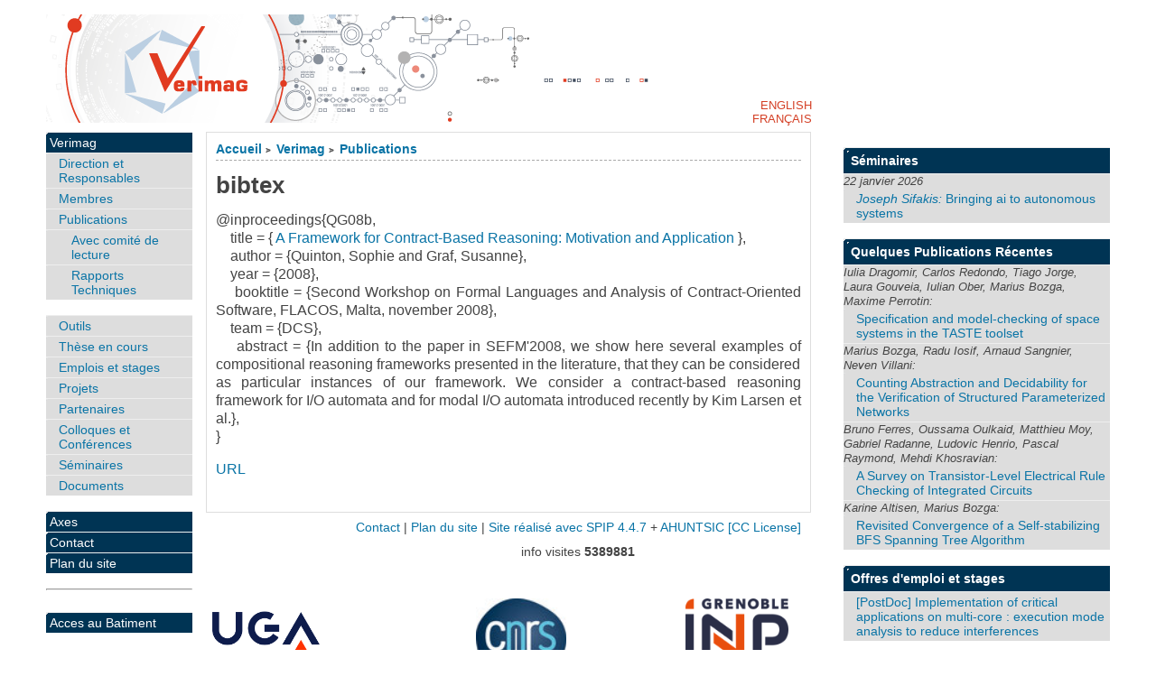

--- FILE ---
content_type: text/html; charset=utf-8
request_url: https://www-verimag.imag.fr/details.html?pub_id=QuintonGraf08b&lang=fr
body_size: 5360
content:

<!DOCTYPE html PUBLIC "-//W3C//DTD XHTML 1.0 Strict//EN"
        "https://www.w3.org/TR/xhtml1/DTD/xhtml1-strict.dtd">
<html xmlns="https://www.w3.org/1999/xhtml" xml:lang="en" lang="en" dir="ltr">
<head>
  <title>bibtex - [Verimag]</title>
    <!-- META DATA -->
	<meta http-equiv="Content-Type" content="text/html; charset=utf-8" />
	<meta http-equiv="Content-language" content="fr" />
	<meta name="language" content="fr" />
	<meta http-equiv="Content-Style-Type" content="text/css" />
	<meta http-equiv="Content-Script-Type" content="text/javascript" />
	<meta name="generator" content="SPIP 4.4.7" />
	<meta name="robots" content="index,follow" />
	<link rel="schema.DCTERMS"  href="https://purl.org/dc/terms/" />
	<link rel="schema.DC"       href="https://purl.org/dc/elements/1.1/" />

  
	<!-- META pages recapitulatives - META summary pages -->

  <meta name="keywords" content="Verimag,Axes ,Contact,Archives" />
  <meta name="description" content="Le site web du laboratoire Verimag" />
  <meta name="author" content="jahier" />
  <!-- META Dublin Core - voir: http://uk.dublincore.org/documents/dcq-html/  -->
  <meta name="DC.title" content="Verimag" />
  <meta name="DC.language" scheme="ISO639-1" content="fr" />
  <meta name="DC.identifier" scheme="DCTERMS.URI" content="https://www-verimag.imag.fr" />
  <meta name="DC.source" scheme="DCTERMS.URI" content="https://www-verimag.imag.fr" />
  <meta name="DC.creator" content="jahier" />
  <meta name="DC.description" content="Le site web du laboratoire Verimag" />
  <meta name="DC.subject" content="Verimag,Axes ,Contact,Archives" />
  <meta name="DC.date" scheme="ISO8601" content="2026-01-21T09:54:05Z" />



  <link rel="shortcut icon" href="squelettes/favicon.ico?1604934085" type="image/x-icon" />

  <link rel="alternate" type="application/rss+xml" title="Syndiquer tout le site : Verimag" href="spip.php?page=backend" />    <link rel="stylesheet" href="prive/spip_style.css" type="text/css" media="all" />
	<link rel="stylesheet" href="squelettes/spip_formulaires.css" type="text/css" media="projection, screen, tv" />
	<link rel="stylesheet" href="plugins/auto/ahuntsic/styles/base.css" type="text/css" media="projection, screen, tv" />
	<link rel="stylesheet" href="plugins/auto/ahuntsic/styles/alter.css" type="text/css" media="projection, screen, tv" />
	
	<link rel="stylesheet" href="squelettes/styles/perso.css" type="text/css" media="projection, screen, tv" />
	
	<link rel="stylesheet" href="https://www-verimag.imag.fr/plugins/auto/ahuntsic/styles/print.css" type="text/css" media="print" />



<script>
var mediabox_settings={"auto_detect":true,"ns":"box","tt_img":true,"sel_g":"#documents_portfolio a[type='image\/jpeg'],#documents_portfolio a[type='image\/png'],#documents_portfolio a[type='image\/gif']","sel_c":".mediabox","str_ssStart":"Diaporama","str_ssStop":"Arr\u00eater","str_cur":"{current}\/{total}","str_prev":"Pr\u00e9c\u00e9dent","str_next":"Suivant","str_close":"Fermer","str_loading":"Chargement\u2026","str_petc":"Taper \u2019Echap\u2019 pour fermer","str_dialTitDef":"Boite de dialogue","str_dialTitMed":"Affichage d\u2019un media","splash_url":"","lity":{"skin":"_simple-dark","maxWidth":"90%","maxHeight":"90%","minWidth":"400px","minHeight":"","slideshow_speed":"2500","opacite":"0.9","defaultCaptionState":"expanded"}};
</script>
<!-- insert_head_css -->
<link rel="stylesheet" href="plugins-dist/mediabox/lib/lity/lity.css?1706087220" type="text/css" media="all" />
<link rel="stylesheet" href="plugins-dist/mediabox/lity/css/lity.mediabox.css?1768209171" type="text/css" media="all" />
<link rel="stylesheet" href="plugins-dist/mediabox/lity/skins/_simple-dark/lity.css?1706087220" type="text/css" media="all" /><link rel='stylesheet' type='text/css' media='all' href='plugins-dist/porte_plume/css/barre_outils.css?1706085678' />
<link rel='stylesheet' type='text/css' media='all' href='local/cache-css/cssdyn-css_barre_outils_icones_css-35c82b40.css?1741790577' />
<script src="prive/javascript/jquery.js?1706085686" type="text/javascript"></script>

<script src="prive/javascript/jquery.form.js?1741789505" type="text/javascript"></script>

<script src="prive/javascript/jquery.autosave.js?1706085686" type="text/javascript"></script>

<script src="prive/javascript/jquery.placeholder-label.js?1604934081" type="text/javascript"></script>

<script src="prive/javascript/ajaxCallback.js?1741789505" type="text/javascript"></script>

<script src="prive/javascript/js.cookie.js?1706085686" type="text/javascript"></script>
<!-- insert_head -->
<script src="plugins-dist/mediabox/lib/lity/lity.js?1706087220" type="text/javascript"></script>
<script src="plugins-dist/mediabox/lity/js/lity.mediabox.js?1768209171" type="text/javascript"></script>
<script src="plugins-dist/mediabox/javascript/spip.mediabox.js?1768209171" type="text/javascript"></script><script type='text/javascript' src='plugins-dist/porte_plume/javascript/jquery.markitup_pour_spip.js?1706085678'></script>
<script type='text/javascript' src='plugins-dist/porte_plume/javascript/jquery.previsu_spip.js?1741789504'></script>
<script type='text/javascript' src='local/cache-js/jsdyn-javascript_porte_plume_start_js-ba3048d7.js?1741790631'></script>

<!-- Debut CS -->
<link rel="stylesheet" href="local/couteau-suisse/header.css" type="text/css" media="all" />
<!-- Fin CS -->


<!-- Debut CS -->
<script src="local/couteau-suisse/header.js" type="text/javascript"></script>
<!-- Fin CS -->


<script src="https://www-verimag.imag.fr/plugins/auto/ahuntsic/js/base.js"  type="text/javascript"></script>

	


<!--[if lte IE 6]>
	<style>
		#menu-rubriques a, #extra a { height: 1em; }
		#menu-rubriques li, #extra li { height: 1em; float: left; clear: both;width: 100%; }
	</style>
<![endif]-->

<!--[if IE]>
	<style>
		body * {zoom:1}
		#menu-principal *,
		#bloc-contenu * {zoom: 0}
		#menu-rubriques li { clear: none;}
	</style>
<![endif]-->  
</head>
<body dir="ltr" class="en article sect1 rub1 rub9 art240">
<div id="page" class="article art240">
<!-- *****************************************************************
  Bandeau, titre du site et menu langue
  Header and main menu (top and right) 
    ************************************************************* -->
  
<!-- L'entete du site -->
<div id="entete">
	<a href="https://www-verimag.imag.fr?lang=fr"
           title="Accueil : Verimag"
           class="nom-site">



 

</a>

  
</div><!-- entete -->


<!-- *****************************************************************
  Contenu principal (centre)
  Main content (center) 
    ************************************************************* -->

    <div id="bloc-contenu">
      <div class="article-info-rubrique">
        <h5>
        <a href="https://www-verimag.imag.fr" title="Accueil : Verimag">Accueil</a>
        
            
              <b class='separateur'>&gt;</b> 
              <a href="https://www-verimag.imag.fr/-Verimag,1-.html?lang=fr">Verimag</a>
            
              <b class='separateur'>&gt;</b> 
              <a href="https://www-verimag.imag.fr/-Publications-.html?lang=fr">Publications</a>
            
        </h5>

        
        <div class="ligne-debut"></div><!-- ligne-debut -->
      </div><!-- article-info-rubrique -->
      
      <div class="cartouche">
      
      
      <h1                                         class="crayon article-titre-240 titre-article">bibtex</h1>
      <ul>
  

  









 
    




</ul>
        
            
  
      </div><!-- cartouche -->

<!-- On vérifie que le champ sous-titre est renseigné pour les articles de types projets -->


    
    <div style="text-align:justify" class="crayon article-texte-240 texte"><p>@inproceedings{QG08b, <br />

&nbsp;&nbsp;&nbsp; title = {<a href="http://www-verimag.imag.fr/~graf/PAPERS/GQ-FLACOS08.pdf"> A Framework for Contract-Based Reasoning: Motivation and Application </a> }, <br />

&nbsp;&nbsp;&nbsp; author = {Quinton, Sophie and Graf, Susanne},<br/>



&nbsp;&nbsp;&nbsp; year = {2008},<br/>


&nbsp;&nbsp;&nbsp; booktitle = {Second Workshop on Formal Languages and Analysis of Contract-Oriented Software, FLACOS, Malta, november 2008},<br/>
























&nbsp;&nbsp;&nbsp; team = {DCS},<br/>







&nbsp;&nbsp;&nbsp; abstract = {In addition to the paper in SEFM'2008, we show here several examples of compositional reasoning frameworks presented in the literature, that they can be considered as particular instances of our framework. We consider a contract-based reasoning framework for I/O automata and for modal I/O automata introduced recently by Kim Larsen et al.},<br/>


}

<p>
<a href="http://www-verimag.imag.fr/~graf/PAPERS/GQ-FLACOS08.pdf"> URL </a> <br />
</p></p></div>
    
    
    
    <br class="nettoyeur" />


    




  </div><!-- bloc-contenu -->
  
<!-- *****************************************************************
  Menus contextuels (droite)
  Contextual menus (right) 
    ************************************************************* -->



<div id="navigation"  >
    <h2 class="structure">Navigation</h2>




<div class="menu" id="menu-rubriques">





























   
        
   
        
   








<h3 class="structure">Rubriques </h3>

<ul> 
  
  <li>
      <a class="lien"
      href="-Verimag,1-.html?lang=fr"
      >Verimag</a>
      
      <ul>

	 

	


            
	    
	    	<li>   

	    <a class="lien"
	    href="-Direction-et-Responsables-.html?lang=fr"
	    title="Direction et Responsables">
	    Direction et Responsables
	    </a>
	    
      
      

      
      
      
	</li>
	    

	    
	     
	    
	
	     

	


            
	    
	    	<li>   

	    <a class="lien"
	    href="-Members-.html?lang=fr"
	    title="Membres du labo">
	    Membres
	    </a>
	    
      
      

      
      
      
	</li>
	    

	    
	     
	    
	
	     

	


            
	    
	    	<li>   

	    <a class="lien"
	    href="-Publications-.html?lang=fr"
	    title="Les Publications de Verimag">
	    Publications
	    </a>
	    
      <ul>

	 

	


            
	    
	    	<li>   

	    <a class="lien"
	    href="-Peer-reviewed-80-.html?lang=fr"
	    title="Les publications de Verimag avec&nbsp;(…)">
	    Avec comité de lecture
	    </a>
	    
      
      

      
      
      
	</li>
	    

	    
	     
	    
	
	<li> 
	    <a class="lien article"
	    href="Rapports-Techniques,28.html?lang=fr"
	    title="Verimag Rapports Techniques">  Rapports Techniques </a> 
	</li>
	    
	    
	    
      </ul>
      
	</li>
	    

	    
	     
	    
	
	     

	


            
	    
	    	<li>   

	    <a class="lien"
	    href="-Tools-.html?lang=fr"
	    >
	    Outils
	    </a>
	    
      
      

      
      
      
	</li>
	    

	    
	     
	    
	
	     

	


            
	    
	    	<li>   

	    <a class="lien"
	    href="-Ongoing-Phd-Thesis-.html?lang=fr"
	    title="Voici une liste des Thèses en cours&nbsp;(…)">
	    Thèse en cours
	    </a>
	    
      
      

      
      
      
	</li>
	    

	    
	     
	    
	
	     

	


            
	    
	    	<li>   

	    <a class="lien"
	    href="-Verimag-Jobs-and-Internships-.html?lang=fr"
	    >
	    Emplois et stages
	    </a>
	    
      
      

      
      
      
	</li>
	    

	    
	     
	    
	
	     

	


            
	    
	    	<li>   

	    <a class="lien"
	    href="-Projects-.html?lang=fr"
	    title="Verimag est ou a été impliqué dans&nbsp;(…)">
	    Projets
	    </a>
	    
      
      

      
      
      
	</li>
	    

	    
	     
	    
	
	     

	


            
	    
	    	<li>   

	    <a class="lien"
	    href="-Partenaires-169-.html?lang=fr"
	    title="Les partenaires du laboratoire">
	    Partenaires
	    </a>
	    
      
      

      
      
      
	</li>
	    

	    
	     
	    
	
	     

	


            
	    
	    	<li>   

	    <a class="lien"
	    href="-Workshops-and-Conferences-.html?lang=fr"
	    title="Colloques et Conférences organisés&nbsp;(…)">
	    Colloques et Conférences
	    </a>
	    
      
      

      
      
      
	</li>
	    

	    
	     
	    
	
	     

	


            
	    
	    	<li>   

	    <a class="lien"
	    href="-Seminars-.html?lang=fr"
	    title="Séminaires">
	    Séminaires
	    </a>
	    
      
      

      
      
      
	</li>
	    

	    
	     
	    
	
	     

	


            
	    
	    	<li>   

	    <a class="lien"
	    href="-Documents-.html?lang=fr"
	    >
	    Documents
	    </a>
	    
      
      

      
      
      
	</li>
	    

	    
	     
	    
	
	     

	


            
	       
	    
	    

	    
	     
	    
	
	     

	


            
	       
	    
	    

	    
	     
	    
	
	     

	


            
	       
	    
	    

	    
	     
	    
	
	     

	


            
	       
	    
	    

	    
	     
	    
	
	    
	    
      </ul>
      
  </li>
      
  <li>
      <a class="lien"
      href="-Topics-.html?lang=fr"
      >Axes  </a>
      
      
      

      
      
      
  </li>
      
  <li>
      <a class="lien"
      href="-Dissemination-.html?lang=fr"
      title="Contact">Contact</a>
      
      
      

      
      
      
  </li>
      
      
 <li>
     <a href="spip.php?page=plan&amp;lang=fr"
     title="Plan du site" accesskey="3">Plan du site
     </a>
 </li>
</ul>




   







<hr/><br/>	 
		<ul>
		<li> <a href="https://batiment.imag.fr/public/plan/"> Acces au Batiment </a> </li>
                
		</ul>




</div>

</div>


    <div id="encart"> 
<!-- News -->
    <div class="menu">
    <h2 class="structure"> Actualités </h2>
      <ul>
	
      
      </ul>

      

            
      


  <h2 class="structure"> Séminaires </h2>
  <ul>
    <li><b><a href="https://www-verimag.imag.fr/Seminars.html?lang=fr"> Séminaires  </a></b>
      <ul>
	 
          <li><span>22 janvier 2026 <!--  --> <!-- Sifakis --> <!-- Joseph -->
	      </span>
            <a href="https://www-verimag.imag.fr/Details-sur-le-seminaire.html?lang=fr&amp;sem_id=984"
               title="Bringing AI to Autonomous Systems">
              <i>Joseph Sifakis:</i>
	      
	      Bringing ai to autonomous systems
               </a>
</li>


</ul> </li>
</ul>


</div><!-- menu --><!-- Breves --><!-- Sur le Web -->

<div class="menu">
  <h2 class="structure">
<a href="by-year.html?lang=fr">
 Nouvelles publications   </a></h2>
<ul>


 <li> <b> <a href="http://www-verimag.imag.fr/Publications.html?lang=fr">  Quelques  Publications
 Récentes 

     <!-- pacs --> 
   
           
     





     <!-- etics --> 
     
           
     

           
     <!-- shared --> 
     
           
     

           
     <!-- fp --> 
     
           
     

           
     <!-- mohytos --> 
     
           
     

   


    

   

      

   </b></a><ul>
	
    <li><span> Iulia Dragomir, Carlos Redondo, Tiago Jorge, Laura Gouveia, Iulian Ober, Marius Bozga, Maxime Perrotin:</span>
	    <a id="pub_" title="bibtex"
	    href='details.html?pub_id=DragomirRJGOBP25&amp;lang=fr'>
	    Specification and model-checking of space systems in the TASTE toolset</a> 
	</li>
        
    <li><span> Marius Bozga, Radu Iosif, Arnaud Sangnier, Neven Villani:</span>
	    <a id="pub_" title="bibtex"
	    href='details.html?pub_id=DBLP:conf/cav/BozgaISV25&amp;lang=fr'>
	    Counting Abstraction and Decidability for the Verification of Structured Parameterized Networks</a> 
	</li>
        
    <li><span> Bruno Ferres, Oussama Oulkaid, Matthieu Moy, Gabriel Radanne, Ludovic Henrio, Pascal Raymond, Mehdi Khosravian:</span>
	    <a id="pub_" title="bibtex"
	    href='details.html?pub_id=ferres-todaes-2025&amp;lang=fr'>
	    A Survey on Transistor-Level Electrical Rule Checking of Integrated Circuits</a> 
	</li>
        
    <li><span> Karine Altisen, Marius Bozga:</span>
	    <a id="pub_" title="bibtex"
	    href='details.html?pub_id=padec25&amp;lang=fr'>
	    Revisited Convergence of a Self-stabilizing BFS Spanning Tree Algorithm</a> 
	</li>
        


        
    
	    
      </ul>
       </li>
      </ul>

      </div>


<div class="menu">
  <h2 class="structure">
     
 
       

   

<a href="Jobs-and-training-courses.html?lang=fr">
 Offres d'emploi et stages  </a></h2>
<ul><li><b> <a href="Jobs-and-training-courses.html?lang=fr"> Offres d'emploi et stages  
 </b></a><ul>
<li>  <a href="PostDoc-Implementation-of-critical.html?lang=fr">[PostDoc] Implementation of critical applications on multi-core&nbsp;: execution mode analysis to reduce interferences</a> </li>



<!-- fp --> 

           




<!-- mohytos --> 

           




<!-- shared --> 

           




<!-- pacs --> 

           




<!-- etics -->






        

     </ul>
 </li>
</ul>
</div>
</div>







<div id="bas">
  	<a href="mailto:verimag-webmaster@univ-grenoble-alpes.fr" title="Contact">Contact</a> | 
	<a href="spip.php?page=plan&amp;lang=fr" title="Plan du site">Plan du site</a> |
	
		<a href="http://www.spip.net" title="Site réalisé avec SPIP 4.4.7"> Site réalisé avec SPIP 4.4.7</a> + 
		<a href="http://edu.ca.edu/rubrique43.html" title="squelette AHUNTSIC - 3.1.0">AHUNTSIC</a>

<a rel="license" href="http://creativecommons.org/licenses/by-sa/3.0/deed.fr" accesskey="8">
[CC License] </a> 


<p>
<span style="white-space: nowrap;">

  info visites <strong>5389881</strong> </span>
</p>

<div id="logos">
<table style="background-color:#FFFFFF;"  cellspacing="5" cellpadding="0"  width="78%">
 <tr>
   
  <td align="left"> 
   <a href="https://www.univ-grenoble-alpes.fr/">
    <img src="/IMG/logo_UGA.jpg" alt="UGA" height=100 />
   </a>
  </td> 
   <td valign="bottom" align="center">
   <a href="https://www.cnrs.fr/">
    <img src="/IMG/logo_cnrs-80-fil.jpg" alt="CNRS" height=100 />
   </a>
  </td> 
  <td valign="bottom" align="right">
   <a href="https://www.grenoble-inp.fr/">
    <img src="/IMG/logo_inpg.png" alt="INP Grenoble" height=100 />
   </a>
  </td> 
 </tr>
 
</table>
</div>
	
</div><!-- fin bas -->


<div id="menu-lang">

<ul id="nav-lang">
 <li><a href="details.html?pub_id=QuintonGraf08b&amp;lang=en" rel="en" >English  </a></li>
 <li><a href="details.html?pub_id=QuintonGraf08b&amp;lang=fr" rel="fr" >Français </a></li>
</ul>

</div>	
</div><!-- page article -->

</body>
</html>

